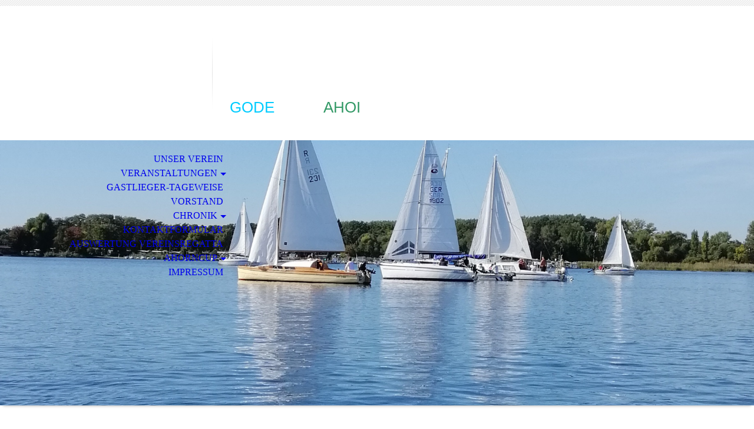

--- FILE ---
content_type: text/html; charset=utf-8
request_url: https://esck.de/Impressum/
body_size: 42696
content:
<!DOCTYPE html><html lang="de"><head><meta http-equiv="Content-Type" content="text/html; charset=UTF-8"><title>ESCK-Eisenbahner-Segel-Club-Kirchöser e.V. - Impressum</title><meta name="keywords" content="ESCK, Kirchmöser, Ahorncup, Hansekreuz, Jugendsport, Segelclub, Veranstaltungsplan"><link href="https://esck.de/Impressum/" rel="canonical"><meta content="ESCK-Eisenbahner-Segel-Club-Kirchöser e.V. - Impressum" property="og:title"><meta content="website" property="og:type"><meta content="https://esck.de/Impressum/" property="og:url"><meta content="http://56824675.swh.strato-hosting.eu/.cm4all/iproc.php/Bilder/Abendstimmung%20im%20Verein.jpg" property="og:image"><script>
              window.beng = window.beng || {};
              window.beng.env = {
                language: "en",
                country: "US",
                mode: "deploy",
                context: "page",
                pageId: "000000530642",
                pageLanguage: "de",
                skeletonId: "",
                scope: "1689950",
                isProtected: false,
                navigationText: "Impressum",
                instance: "1",
                common_prefix: "https://strato-editor.com",
                design_common: "https://strato-editor.com/beng/designs/",
                design_template: "sys/cm_dh_070",
                path_design: "https://strato-editor.com/beng/designs/data/sys/cm_dh_070/",
                path_res: "https://strato-editor.com/res/",
                path_bengres: "https://strato-editor.com/beng/res/",
                masterDomain: "",
                preferredDomain: "",
                preprocessHostingUri: function(uri) {
                  
                    return uri || "";
                  
                },
                hideEmptyAreas: false
              };
            </script><script xmlns="http://www.w3.org/1999/xhtml" src="https://strato-editor.com/cm4all-beng-proxy/beng-proxy.js"></script><link xmlns="http://www.w3.org/1999/xhtml" rel="stylesheet" href="https://strato-editor.com/.cm4all/e/static/3rdparty/font-awesome/css/font-awesome.min.css"></link><link rel="stylesheet" type="text/css" href="https://strato-editor.com/.cm4all/res/static/libcm4all-js-widget/3.89.7/css/widget-runtime.css" />
<link rel="stylesheet" type="text/css" href="https://strato-editor.com/.cm4all/res/static/beng-editor/5.3.130/css/deploy.css" />
<link rel="stylesheet" type="text/css" href="https://strato-editor.com/.cm4all/res/static/libcm4all-js-widget/3.89.7/css/slideshow-common.css" />
<script src="https://strato-editor.com/.cm4all/res/static/jquery-1.7/jquery.js"></script><script src="https://strato-editor.com/.cm4all/res/static/prototype-1.7.3/prototype.js"></script><script src="https://strato-editor.com/.cm4all/res/static/jslib/1.4.1/js/legacy.js"></script><script src="https://strato-editor.com/.cm4all/res/static/libcm4all-js-widget/3.89.7/js/widget-runtime.js"></script>
<script src="https://strato-editor.com/.cm4all/res/static/libcm4all-js-widget/3.89.7/js/slideshow-common.js"></script>
<script src="https://strato-editor.com/.cm4all/res/static/beng-editor/5.3.130/js/deploy.js"></script>
<script type="text/javascript" src="https://strato-editor.com/.cm4all/uro/assets/js/uro-min.js"></script><meta name="viewport" content="width=device-width, initial-scale=1"><link rel="stylesheet" type="text/css" href="https://strato-editor.com/.cm4all/designs/static/sys/cm_dh_070/1761696039.6824062/css/main.css"><link rel="stylesheet" type="text/css" href="https://strato-editor.com/.cm4all/designs/static/sys/cm_dh_070/1761696039.6824062/css/responsive.css"><link rel="stylesheet" type="text/css" href="https://strato-editor.com/.cm4all/designs/static/sys/cm_dh_070/1761696039.6824062/css/cm-templates-global-style.css"><script type="text/javascript" language="javascript" src="https://strato-editor.com/.cm4all/designs/static/sys/cm_dh_070/1761696039.6824062/js/doubletaptogo.js"></script><script type="text/javascript" language="javascript" src="https://strato-editor.com/.cm4all/designs/static/sys/cm_dh_070/1761696039.6824062/js/cm_template-focus-point.js"></script><script type="text/javascript" language="javascript" src="https://strato-editor.com/.cm4all/designs/static/sys/cm_dh_070/1761696039.6824062/js/cm-templates-global-script.js"></script><!--$Id: template.xsl 1832 2012-03-01 10:37:09Z dominikh $--><link href="/.cm4all/handler.php/vars.css?v=20251020181850" type="text/css" rel="stylesheet"><style type="text/css">.cm-logo {background-image: url("/.cm4all/iproc.php/LOGO%27S/LOGO%20ESCK.gif/scale_0_0/LOGO%20ESCK.gif");background-position: 69px 6px;
background-size: 154px 97px;
background-repeat: no-repeat;
      }</style><script type="text/javascript">window.cmLogoWidgetId = "STRATP_cm4all_com_widgets_Logo_2591549";
            window.cmLogoGetCommonWidget = function (){
                return new cm4all.Common.Widget({
            base    : "/Impressum/index.php/",
            session : "",
            frame   : "",
            path    : "STRATP_cm4all_com_widgets_Logo_2591549"
        })
            };
            window.logoConfiguration = {
                "cm-logo-x" : "69",
        "cm-logo-y" : "6",
        "cm-logo-v" : "2.0",
        "cm-logo-w" : "154",
        "cm-logo-h" : "97",
        "cm-logo-di" : "sys/cm_dh_070",
        "cm-logo-u" : "public-service://0/",
        "cm-logo-k" : "/LOGO'S/LOGO ESCK.gif",
        "cm-logo-bc" : "",
        "cm-logo-ln" : "",
        "cm-logo-ln$" : "",
        "cm-logo-hi" : false
        ,
        _logoBaseUrl : "\/.cm4all\/iproc.php\/LOGO%27S\/LOGO%20ESCK.gif\/scale_0_0\/",
        _logoPath : "LOGO%20ESCK.gif"
        };
          jQuery(document).ready(function() {
            var logoElement = jQuery(".cm-logo");
            logoElement.attr("role", "img");
            logoElement.attr("tabindex", "0");
            logoElement.attr("aria-label", "logo");
          });
        </script><link rel="icon" href="data:;base64,iVBORw0KGgo="/><style id="cm_table_styles"></style><style id="cm_background_queries"></style><script type="application/x-cm4all-cookie-consent" data-code=""></script></head><body ondrop="return false;" class=" device-desktop cm-deploy cm-deploy-342 cm-deploy-4x"><div class="cm-background" data-cm-qa-bg="image"></div><div class="cm-background-video" data-cm-qa-bg="video"></div><div class="cm-background-effects" data-cm-qa-bg="effect"></div><hr class="trennlinie"><div class="cm-template-wrapper cm-templates-container"><header class="head_wrapper cm_can_be_empty"><div class="cm-logo cm_can_be_empty" id="logo"> </div><div class="title_wrapper cm_can_be_empty"><div class="title cm_can_be_empty cm-templates-heading__title" id="title" style=""><span style='color: #ffffff; font-family: "Kaushan Script", sans-serif; font-size: xx-large;'>Eisenbahner-Segel-Club-Kirchmöser e.V.</span></div><div class="subtitle cm_can_be_empty cm-templates-heading__subtitle" id="subtitle" style=""><span style='font-family: "Permanent Marker", sans-serif; font-size: x-large;'><span style='font-family: "Life Savers", sans-serif;'><span style="color: #00ccff;">GODE</span> <span style="color: #ffffff;">WIND</span> </span><span style="color: #339966;"><span style='font-family: "Life Savers", sans-serif;'>AHOI</span> </span></span></div></div><div class="search_wrapper"><aside class="sidebar cm_can_be_empty" id="widgetbar_site_10" data-cm-hintable="yes"><div id="widgetcontainer_STRATP_cm4all_com_widgets_UroPhoto_44677581" class="
				    cm_widget_block
					cm_widget cm4all_com_widgets_UroPhoto cm_widget_block_center" style="width:100%; max-width:4032px; "><div class="cm_widget_anchor"><a name="STRATP_cm4all_com_widgets_UroPhoto_44677581" id="widgetanchor_STRATP_cm4all_com_widgets_UroPhoto_44677581"><!--cm4all.com.widgets.UroPhoto--></a></div><div xmlns="http://www.w3.org/1999/xhtml" data-uro-type="image" style="width:100%;height:100%;" id="uroPhotoOuterSTRATP_cm4all_com_widgets_UroPhoto_44677581">            <picture><source srcset="/.cm4all/uproc.php/0/Bilder/.Steganlage_20230228_070635.jpg/picture-1600?_=1874ae53cb0 1x, /.cm4all/uproc.php/0/Bilder/.Steganlage_20230228_070635.jpg/picture-2600?_=1874ae53cb0 2x" media="(min-width:800px)"><source srcset="/.cm4all/uproc.php/0/Bilder/.Steganlage_20230228_070635.jpg/picture-1200?_=1874ae53cb0 1x, /.cm4all/uproc.php/0/Bilder/.Steganlage_20230228_070635.jpg/picture-1600?_=1874ae53cb0 2x" media="(min-width:600px)"><source srcset="/.cm4all/uproc.php/0/Bilder/.Steganlage_20230228_070635.jpg/picture-800?_=1874ae53cb0 1x, /.cm4all/uproc.php/0/Bilder/.Steganlage_20230228_070635.jpg/picture-1200?_=1874ae53cb0 2x" media="(min-width:400px)"><source srcset="/.cm4all/uproc.php/0/Bilder/.Steganlage_20230228_070635.jpg/picture-400?_=1874ae53cb0 1x, /.cm4all/uproc.php/0/Bilder/.Steganlage_20230228_070635.jpg/picture-800?_=1874ae53cb0 2x" media="(min-width:200px)"><source srcset="/.cm4all/uproc.php/0/Bilder/.Steganlage_20230228_070635.jpg/picture-200?_=1874ae53cb0 1x, /.cm4all/uproc.php/0/Bilder/.Steganlage_20230228_070635.jpg/picture-400?_=1874ae53cb0 2x" media="(min-width:100px)"><img src="/.cm4all/uproc.php/0/Bilder/.Steganlage_20230228_070635.jpg/picture-200?_=1874ae53cb0" data-uro-original="/.cm4all/uproc.php/0/Bilder/Steganlage_20230228_070635.jpg?_=1874ae53cb0" onerror="uroGlobal().util.error(this, '', 'uro-widget')" data-uro-width="4032" data-uro-height="3024" alt="" style="width:100%;" title="" loading="lazy"></picture>
<span></span></div></div><p> </p><p> <br></p></aside></div></header><div class="kv_wrapper cm-template-content cm_can_be_empty"><div class="cm-kv-0 cm-template-keyvisual__media cm_can_be_empty" id="keyvisual"></div><nav id="cm_navigation"><ul id="cm_mainnavigation"><li id="cm_navigation_pid_530338"><a title="Unser Verein" href="/Unser-Verein/" class="cm_anchor">Unser Verein</a></li><li id="cm_navigation_pid_530640" class="cm_has_subnavigation"><a title="Veranstaltungen" href="/Veranstaltungen/" class="cm_anchor">Veranstaltungen</a><ul class="cm_subnavigation" id="cm_subnavigation_pid_530640"><li id="cm_navigation_pid_8579176"><a title="2025 Winterwdg." href="/Veranstaltungen/2025-Winterwdg/" class="cm_anchor">2025 Winterwdg.</a></li><li id="cm_navigation_pid_8724184"><a title="2025 Ausbooten" href="/Veranstaltungen/2025-Ausbooten/" class="cm_anchor">2025 Ausbooten</a></li><li id="cm_navigation_pid_8699029"><a title="2025 Langzeitreg." href="/Veranstaltungen/2025-Langzeitreg/" class="cm_anchor">2025 Langzeitreg.</a></li><li id="cm_navigation_pid_8699028"><a title="2025 Opti-Fun" href="/Veranstaltungen/2025-Opti-Fun/" class="cm_anchor">2025 Opti-Fun</a></li><li id="cm_navigation_pid_8680503"><a title="2025 Sommerfest" href="/Veranstaltungen/2025-Sommerfest/" class="cm_anchor">2025 Sommerfest</a></li><li id="cm_navigation_pid_8603301"><a title="2025 Seglerball" href="/Veranstaltungen/2025-Seglerball/" class="cm_anchor">2025 Seglerball</a></li><li id="cm_navigation_pid_8625641"><a title="2025 Einbooten" href="/Veranstaltungen/2025-Einbooten/" class="cm_anchor">2025 Einbooten</a></li><li id="cm_navigation_pid_8634787"><a title="2025 Ansegeln" href="/Veranstaltungen/2025-Ansegeln/" class="cm_anchor">2025 Ansegeln</a></li><li id="cm_navigation_pid_8634788"><a title="2025   1. Regatta" href="/Veranstaltungen/2025-1-Regatta/" class="cm_anchor">2025   1. Regatta</a></li><li id="cm_navigation_pid_8665615"><a title="2025   2. Regatta" href="/Veranstaltungen/2025-2-Regatta/" class="cm_anchor">2025   2. Regatta</a></li><li id="cm_navigation_pid_8687216"><a title="2025 3. Regatta" href="/Veranstaltungen/2025-3-Regatta/" class="cm_anchor">2025 3. Regatta</a></li><li id="cm_navigation_pid_8713386"><a title="2025 Absegeln" href="/Veranstaltungen/2025-Absegeln/" class="cm_anchor">2025 Absegeln</a></li><li id="cm_navigation_pid_8493713"><a title="Ausbooten 2024" href="/Veranstaltungen/Ausbooten-2024/" class="cm_anchor">Ausbooten 2024</a></li><li id="cm_navigation_pid_8517875"><a title="Weihnachtsfeier 2024" href="/Veranstaltungen/Weihnachtsfeier-2024/" class="cm_anchor">Weihnachtsfeier 2024</a></li><li id="cm_navigation_pid_8370534"><a title="2. Vereinsregatta 2024" href="/Veranstaltungen/2-Vereinsregatta-2024/" class="cm_anchor">2. Vereinsregatta 2024</a></li><li id="cm_navigation_pid_8454898"><a title="Absegeln 2024" href="/Veranstaltungen/Absegeln-2024/" class="cm_anchor">Absegeln 2024</a></li><li id="cm_navigation_pid_8420438"><a title="3. Vereinsregatta 2024" href="/Veranstaltungen/3-Vereinsregatta-2024/" class="cm_anchor">3. Vereinsregatta 2024</a></li><li id="cm_navigation_pid_8428482"><a title="Opti Fun-Regatta 2024" href="/Veranstaltungen/Opti-Fun-Regatta-2024/" class="cm_anchor">Opti Fun-Regatta 2024</a></li><li id="cm_navigation_pid_8393063"><a title="Sommerfest 2024" href="/Veranstaltungen/Sommerfest-2024/" class="cm_anchor">Sommerfest 2024</a></li><li id="cm_navigation_pid_7822331"><a title="Winterwanderung 2024" href="/Veranstaltungen/Winterwanderung-2024/" class="cm_anchor">Winterwanderung 2024</a></li><li id="cm_navigation_pid_8177369"><a title="Arbeitseinsatz und Einbooten 2024" href="/Veranstaltungen/Arbeitseinsatz-und-Einbooten-2024/" class="cm_anchor">Arbeitseinsatz und Einbooten 2024</a></li><li id="cm_navigation_pid_8197548"><a title="Ansegeln 2024" href="/Veranstaltungen/Ansegeln-2024/" class="cm_anchor">Ansegeln 2024</a></li><li id="cm_navigation_pid_8238310"><a title="Hansekreuz 2024" href="/Veranstaltungen/Hansekreuz-2024/" class="cm_anchor">Hansekreuz 2024</a></li><li id="cm_navigation_pid_8250583"><a title="1. Vereinsregatta 2024" href="/Veranstaltungen/1-Vereinsregatta-2024/" class="cm_anchor">1. Vereinsregatta 2024</a></li></ul></li><li id="cm_navigation_pid_8422451"><a title="Gastlieger-tageweise" href="/Gastlieger-tageweise/" class="cm_anchor">Gastlieger-tageweise</a></li><li id="cm_navigation_pid_6910387"><a title="Vorstand" href="/Vorstand/" class="cm_anchor">Vorstand</a></li><li id="cm_navigation_pid_530641" class="cm_has_subnavigation"><a title="Chronik" href="/Chronik/" class="cm_anchor">Chronik</a><ul class="cm_subnavigation" id="cm_subnavigation_pid_530641"><li id="cm_navigation_pid_536667"><a title="1950-1960" href="/Chronik/1950-1960/" class="cm_anchor">1950-1960</a></li><li id="cm_navigation_pid_536668"><a title="1960-1970" href="/Chronik/1960-1970/" class="cm_anchor">1960-1970</a></li><li id="cm_navigation_pid_538176"><a title="1970-1980" href="/Chronik/1970-1980/" class="cm_anchor">1970-1980</a></li><li id="cm_navigation_pid_536670"><a title="1980-1990" href="/Chronik/1980-1990/" class="cm_anchor">1980-1990</a></li><li id="cm_navigation_pid_536671"><a title="1990-2000" href="/Chronik/1990-2000/" class="cm_anchor">1990-2000</a></li><li id="cm_navigation_pid_536672"><a title="2000-2010" href="/Chronik/2000-2010/" class="cm_anchor">2000-2010</a></li><li id="cm_navigation_pid_536673"><a title="2010-heute" href="/Chronik/2010-heute/" class="cm_anchor">2010-heute</a></li></ul></li><li id="cm_navigation_pid_534980"><a title="Kontaktformular" href="/Kontaktformular/" class="cm_anchor">Kontaktformular</a></li><li id="cm_navigation_pid_6214797"><a title="Auswertung Vereinsregatta " href="/Auswertung-Vereinsregatta/" class="cm_anchor">Auswertung Vereinsregatta </a></li><li id="cm_navigation_pid_530334" class="cm_has_subnavigation"><a title="Ahorncup" href="/Ahorncup/" class="cm_anchor">Ahorncup</a><ul class="cm_subnavigation" id="cm_subnavigation_pid_530334"><li id="cm_navigation_pid_8458702"><a title="2024" href="/Ahorncup/2024/" class="cm_anchor">2024</a></li><li id="cm_navigation_pid_8690666"><a title=" 2025" href="/Ahorncup/2025/" class="cm_anchor"> 2025</a></li></ul></li><li id="cm_navigation_pid_530642" class="cm_current"><a title="Impressum" href="/Impressum/" class="cm_anchor">Impressum</a></li></ul></nav></div><div class="content_wrapper cm-template-content"><main class="content_main_dho cm-template-content__main cm-templates-text" id="content_main" data-cm-hintable="yes"><h1><span style='font-family: "Kaushan Script", sans-serif; font-size: xx-large;'><strong>Impressum</strong></span></h1><div class="clearFloating" style="clear:both;height: 0px; width: auto;"></div><div id="widgetcontainer_STRATP_cm4all_com_widgets_Separator_2628262" class="
				    cm_widget_block
					cm_widget cm4all_com_widgets_Separator cm_widget_block_center" style="width:100%; max-width:100%; "><div class="cm_widget_anchor"><a name="STRATP_cm4all_com_widgets_Separator_2628262" id="widgetanchor_STRATP_cm4all_com_widgets_Separator_2628262"><!--cm4all.com.widgets.Separator--></a></div><div style='position: relative; width: 100%;'><div style='border-top: 1px solid #1ddd53; margin: 1.2em 0em 1.2em 0em;'></div></div></div><p><span style='font-family: "Times New Roman"; color: #ffffff; font-size: medium;'> </span></p><p><span style="font-family: Verdana, sans-serif; color: #ffffff; font-size: 12pt;">Anschrift:</span></p><p><span style="font-family: Verdana, sans-serif; color: #ffffff; font-size: medium;"> </span></p><p><span style="font-family: Verdana, sans-serif; color: #ffffff; font-size: 12pt;"><span style="font-size: large;"><strong>Eisenbahner-Segel-Club-Kirchmöser E.V.</strong><br> </span>Am Seegarten 6<br> 14774 Brandenburg an der Havel - OT Kirchmöser</span></p><p> </p><p><span style="font-family: Verdana; color: #ffffff;">Telefon: 03381/802532</span></p><p><br></p><p><span style="font-family: Verdana;">WEB: www.esck.de</span></p><p><span style="font-family: Verdana, sans-serif; color: #ffffff; font-size: medium;"> </span></p><p> <span style="font-size: 12pt;"><br><span style="font-family: Verdana, sans-serif; color: #ffffff;"><strong>Urheber und Copyrightnachweis:</strong></span></span></p><p><span style="font-family: Verdana, sans-serif; color: #ffffff; font-size: medium;"> </span></p><p><span style="font-family: Verdana, sans-serif; color: #ffffff; font-size: 12pt;">Alle Rechte liegen bei den jeweiligen Autoren. Sollten wir mit irgendwelchen Inhalten unwissentlich Ihre Rechte verletzen, teilen Sie uns dies bitte umgehend mit.</span></p><p><span style='font-family: "Times New Roman"; color: #ffffff; font-size: medium;'> </span><span style='font-family: "Times New Roman"; color: #000000; font-size: medium;'><strong> </strong></span></p><p><span style="font-family: Verdana, sans-serif; font-size: 12pt;"><span style="font-family: Verdana, sans-serif; color: #ffffff; font-size: 15pt;"><strong>Haftungsausschluss</strong></span><span style='font-family: "Times New Roman"; color: #ffffff; font-size: medium;'><strong> </strong></span></span></p><p><span style="font-family: Verdana, sans-serif; font-size: 12pt;"><span style="font-family: Verdana, sans-serif; color: #ffffff; font-size: medium;"><strong><span style="font-size: large;">1. Inhalt des Onlineangebotes</span><br> </strong><span style="font-size: small;">Die Autoren übernehmen keinerlei Gewähr für die Aktualität, Korrektheit, Vollständigkeit oder Qualität der bereitgestellten Informationen. Haftungsansprüche gegen die Autoren, welche sich auf Schäden materieller oder ideeller Art beziehen, die durch die Nutzung oder Nichtnutzung der dargebotenen Informationen bzw. durch die Nutzung fehlerhafter und unvollständiger Informationen verursacht wurden sind grundsätzlich ausgeschlossen, sofern seitens der Autoren kein nachweislich vorsätzliches oder grob fahrlässiges Verschulden vorliegt.<br> Alle Angebote sind freibleibend und unverbindlich. Die Autoren behalten es sich ausdrücklich vor, Teile der Seiten oder das gesamte Angebot ohne gesonderte Ankündigung zu verändern, zu ergänzen, zu löschen oder die Veröffentlichung zeitweise oder endgültig einzustellen.</span></span><span style='font-family: "Times New Roman"; color: #ffffff; font-size: medium;'><strong> </strong></span></span></p><p><span style="font-family: Verdana, sans-serif; font-size: 12pt;"><span style="font-family: Verdana, sans-serif; color: #ffffff; font-size: medium;"><strong><span style="font-size: large;">2. Verweise und Links</span><br> </strong><span style="font-size: small;">Bei direkten oder indirekten Verweisen auf fremde Internetseiten (“Links”), die außerhalb des Verantwortungsbereiches des Autors liegen, würde eine Haftungsverpflichtung ausschließlich in dem Fall in Kraft treten, in dem die Autoren von den Inhalten Kenntnis haben und es ihnen technisch möglich und zumutbar wäre, die Nutzung im Falle rechtswidriger Inhalte zu verhindern.<br> Die Autoren erklären hiermit ausdrücklich, dass zum Zeitpunkt der Linksetzung die entsprechenden verlinkten Seiten frei von illegalen Inhalten waren. Auf die aktuelle und zukünftige Gestaltung, die Inhalte oder die Urheberschaft der gelinkten/verknüpften Seiten haben die Autoren keinerlei Einfluss. Deshalb distanzieren sie sich hiermit ausdrücklich von allen Inhalten aller gelinkten /verknüpften Seiten, die nach der Linksetzung verändert wurden. Diese Feststellung gilt für alle innerhalb des eigenen Internetangebotes gesetzten Links und Verweise. Für illegale, fehlerhafte oder unvollständige Inhalte und insbesondere für Schäden, die aus der Nutzung oder Nichtnutzung solcherart dargebotener Informationen entstehen, haftet allein der Anbieter der Seite, auf welche verwiesen wurde, nicht derjenige, der über Links auf die jeweilige Veröffentlichung lediglich verweist.</span></span><span style='font-family: "Times New Roman"; color: #ffffff; font-size: medium;'><strong> </strong></span></span></p><p><span style="font-family: Verdana, sans-serif; font-size: 12pt;"><span style="font-family: Verdana, sans-serif; color: #ffffff; font-size: medium;"><strong><span style="font-size: large;">3. Urheber- und Kennzeichenrecht</span><br> </strong><span style="font-size: small;">Die Autoren sind bestrebt, in allen Publikationen die Urheberrechte der verwendeten Grafiken und Texte zu beachten, von ihnen selbst erstellte Grafiken und Texte zu nutzen oder auf lizenzfreie Grafiken und Texte zurückzugreifen.<br> Alle innerhalb des Internetangebotes genannten und ggf. durch Dritte geschützten Marken- und Warenzeichen unterliegen uneingeschränkt den Bestimmungen des jeweils gültigen Kennzeichenrechts und den Besitzrechten der jeweiligen eingetragenen Eigentümer. Allein aufgrund der bloßen Nennung ist nicht der Schluss zu ziehen, dass Markenzeichen nicht durch Rechte Dritter geschützt sind!<br> Das Copyright für veröffentlichte, von den Autoren selbst erstellte Objekte bleibt allein bei den Autoren der Seiten. Eine Vervielfältigung oder Verwendung solcher Grafiken und Texte in anderen elektronischen oder gedruckten Publikationen ist ohne ausdrückliche Zustimmung der Autoren nicht gestattet.</span></span><span style='font-family: "Times New Roman"; color: #ffffff; font-size: medium;'><strong> </strong></span></span></p><p><span style="font-family: Verdana, sans-serif; color: #ffffff; font-size: medium;"><strong><span style="font-size: large;">4. Datenschutz</span><br> </strong><span style="font-size: small;">Sofern innerhalb des Internetangebotes die Möglichkeit zur Eingabe persönlicher oder geschäftlicher Daten (Emailadressen, Namen, Anschriften) besteht, so erfolgt die Preisgabe dieser Daten seitens des Nutzers auf ausdrücklich freiwilliger Basis. Die Inanspruchnahme aller angebotenen Dienste ist – soweit technisch möglich und zumutbar – auch ohne Angabe solcher Daten bzw. unter Angabe anonymisierter Daten oder eines Pseudonyms gestattet.</span></span></p><p><span style="font-family: Verdana, sans-serif; font-size: 12pt;"><span style="font-family: Verdana, sans-serif; color: #000000; font-size: 11pt;"><span style="color: #ffffff;"><strong><span style="font-size: large;">5. Rechtswirksamkeit dieses Haftungsausschlusses</span><br> </strong><span style="font-size: small;">Dieser Haftungsausschluss ist als Teil des Internetangebotes zu betrachten, von dem aus auf diese Seite verwiesen wurde. Sofern Teile oder einzelne Formulierungen dieses Textes der geltenden Rechtslage nicht, nicht mehr oder nicht vollständig entsprechen sollten, bleiben die übrigen Teile des Dokumentes in </span></span><span style="color: #ffffff; font-size: small;">ihrem Inhalt und ihrer Gültigkeit davon unberührt.</span></span><br><span style="color: #ffffff; font-size: small;"><strong> </strong></span></span></p><p> </p><div id="cm_bottom_clearer" style="clear: both;" contenteditable="false"></div></main><div class="sidebar_wrapper cm-templates-sidebar-wrapper cm_can_be_empty"><aside class="sidebar cm_can_be_empty" id="widgetbar_site_1" data-cm-hintable="yes"><p style="text-align: center;"><strong><span style="font-family: Verdana; font-size: large;">NEWSTICKER</span></strong></p><p style="text-align: center;"><strong><span style="color: #ff0000; font-size: 22px; font-family: Arial, sans-serif;"> Achtung!</span><span style="font-size: large; color: #ff0000; font-family: Arial, sans-serif;"> </span></strong></p><p style="text-align: center;"><strong><span style="font-family: Verdana; font-size: large;"><span style="color: #ff0000;">Neue</span> <span style="color: #ff0000;">Telefonnummer Hafenmeister:</span><br></span></strong></p><p style="text-align: center;"><strong><span style="font-size: 20px; color: #ff0000; font-family: Verdana;">015202801149</span></strong></p><p style="text-align: center;"><strong><span style="color: #ff0000; font-size: 16px; font-family: Verdana;">über die Gebühren bitte unter</span><span style="font-size: 20px; color: #ff0000; font-family: Verdana;"> "Gastlieger-tageweise" </span><span style="color: #ff0000; font-size: 16px; font-family: Verdana;">informieren</span><span style="font-size: 20px; color: #ff0000; font-family: Verdana;">!</span></strong></p><p style="text-align: center;"><strong><span style="font-size: 20px; color: #ff0000; font-family: Verdana;">------------------</span></strong></p><ul><li><span style='background-color: transparent; font-size: 22px; font-family: "Kaushan Script", sans-serif;'>nächste Termine</span></li></ul><p style="text-align: center;"><span style='background-color: #2a2d30; color: #0dd3e5; font-family: "Sofadi One"; font-size: 16px;'>---------------------------</span></p><p style="text-align: center;"><span style="background-color: #2a2d30; font-size: 16px;"><span style='font-size: 28px; font-family: "Sofadi One"; color: #ffffff;'>31.10.2025</span><br></span></p><p style="text-align: center;"><span style='color: #0dd3e5; font-family: "Sofadi One"; font-size: 16px; background-color: #2a2d30;'>Kran und Slipanlage geschlossen</span></p><p style="text-align: center;"><span style='background-color: #2a2d30; font-size: 20px; font-family: "Sofadi One"; color: #ffffff;'>18:00 Uhr</span></p><p style="text-align: center;"><span style='background-color: #2a2d30; color: #0dd3e5; font-family: "Sofadi One"; font-size: 22px;'>-------------------</span></p><p style="text-align: center;"><span style="background-color: #2a2d30; font-size: 22px;"><span style='font-size: 28px; font-family: "Sofadi One"; color: #ffffff;'>06.12.2025</span><br></span></p><p style="text-align: center;"><span style='background-color: #2a2d30; font-size: 22px; font-family: "Sofadi One"; color: #0dd3e5;'>3. Mitglieder-versammlung</span></p><p style="text-align: center;"><span style='background-color: #2a2d30; font-size: 20px; font-family: "Sofadi One"; color: #ffffff;'>17:00 Uhr</span></p><p style="text-align: center;"><span style='background-color: #2a2d30; color: #ff0000; font-size: 22px; font-family: "Sofadi One";'><strong>und</strong></span></p><p style="text-align: center;"><span style='background-color: #2a2d30; font-size: 22px; font-family: "Sofadi One"; color: #0dd3e5;'> Weihnachtsfeier</span></p><p style="text-align: center;"><span style='font-size: 20px; font-family: "Sofadi One";'><span style="background-color: #2a2d30; color: #ffffff;">18:00 Uhr</span><span style="background-color: #2a2d30; color: #0dd3e5;"> </span></span></p><p style="text-align: center;"><br></p><p style="text-align: left;"><span style='background-color: #2a2d30; font-size: 22px; font-family: "Sofadi One"; color: #ffffff;'>Ort:</span><span style='background-color: #2a2d30; font-size: 22px; font-family: "Sofadi One"; color: #0dd3e5;'> </span></p><p style="text-align: left;"><span style='background-color: #2a2d30; font-size: 22px; font-family: "Sofadi One"; color: #0dd3e5;'>Restaurant Seeblick, Schleusenweg 2, 14774 Brandenburg</span></p><p style="text-align: center;"><br></p><p style="text-align: center;"><br></p><p style="text-align: center;"><br></p><p style="text-align: center;"><span style='background-color: #2a2d30; font-size: 22px; font-family: "Sofadi One"; color: #0dd3e5;'> </span></p><p style="text-align: center;"><br></p><p style="text-align: center;"><br></p><p style="text-align: center;"><br><span style='color: #ffffff; font-size: 24px; font-family: "Kaushan Script", sans-serif;'> </span><span style='color: #ffffff; font-size: 18px; font-family: "Kaushan Script", sans-serif;'>Wir erwarten eure rege Teilnahme!..</span></p></aside><aside class="sidebar cm_can_be_empty" id="widgetbar_page_1" data-cm-hintable="yes"><p> </p></aside></div></div><div class="footer_sidebar cm-templates-sidebar-footer cm_can_be_empty"><aside class="sidebar_bottom sidebar cm_can_be_empty" id="widgetbar_site_11" data-cm-hintable="yes"><p> </p><p style="text-align: center;"><span style="color: #ffffff; font-size: x-small;">Eisenbahner-Segel-Club-Kirchmöser e. V.</span></p></aside><aside class="sidebar_bottom sidebar cm_can_be_empty" id="widgetbar_site_12" data-cm-hintable="yes"><p> </p><p style="text-align: center;"><span style="color: #ffffff; font-size: x-small;">Am Seegarten 6 -  </span><span style="color: #ffffff; font-size: x-small;">14774 Brandenburg </span></p></aside><aside class="sidebar_bottom sidebar cm_can_be_empty" id="widgetbar_site_13" data-cm-hintable="yes"><p> </p><p style="text-align: center;"><span style="color: #ffffff; font-size: x-small;">Telefon: 03381- 802532 </span></p></aside><aside class="sidebar_bottom sidebar cm_can_be_empty" id="widgetbar_site_14" data-cm-hintable="yes"><p> </p><p style="text-align: center;"><br></p></aside></div><footer class="cm-templates-footer cm_can_be_empty" id="footer" data-cm-hintable="yes"> </footer></div><div class="cm_widget_anchor"><a name="STRATP_cm4all_com_widgets_CookiePolicy_2591551" id="widgetanchor_STRATP_cm4all_com_widgets_CookiePolicy_2591551"><!--cm4all.com.widgets.CookiePolicy--></a></div><div style="display:none" class="cm-wp-container cm4all-cookie-policy-placeholder-template"><div class="cm-wp-header"><h4 class="cm-wp-header__headline">Externe Inhalte</h4><p class="cm-wp-header__text">Die an dieser Stelle vorgesehenen Inhalte können aufgrund Ihrer aktuellen <a class="cm-wp-header__link" href="#" onclick="openCookieSettings();return false;">Cookie-Einstellungen</a> nicht angezeigt werden.</p></div><div class="cm-wp-content"><div class="cm-wp-content__control"><label aria-checked="false" role="switch" tabindex="0" class="cm-wp-content-switcher"><input tabindex="-1" type="checkbox" class="cm-wp-content-switcher__checkbox" /><span class="cm-wp-content-switcher__label">Drittanbieter-Inhalte</span></label></div><p class="cm-wp-content__text">Diese Webseite bietet möglicherweise Inhalte oder Funktionalitäten an, die von Drittanbietern eigenverantwortlich zur Verfügung gestellt werden. Diese Drittanbieter können eigene Cookies setzen, z.B. um die Nutzeraktivität zu verfolgen oder ihre Angebote zu personalisieren und zu optimieren.</p></div></div><div aria-labelledby="cookieSettingsDialogTitle" role="dialog" style="position: fixed;" class="cm-cookie-container cm-hidden" id="cookieSettingsDialog"><div class="cm-cookie-header"><h4 id="cookieSettingsDialogTitle" class="cm-cookie-header__headline">Cookie-Einstellungen</h4><div autofocus="autofocus" tabindex="0" role="button" class="cm-cookie-header__close-button" title="Schließen"></div></div><div aria-describedby="cookieSettingsDialogContent" class="cm-cookie-content"><p id="cookieSettingsDialogContent" class="cm-cookie-content__text">Diese Webseite verwendet Cookies, um Besuchern ein optimales Nutzererlebnis zu bieten. Bestimmte Inhalte von Drittanbietern werden nur angezeigt, wenn die entsprechende Option aktiviert ist. Die Datenverarbeitung kann dann auch in einem Drittland erfolgen. Weitere Informationen hierzu in der Datenschutzerklärung.</p><div class="cm-cookie-content__controls"><div class="cm-cookie-controls-container"><div class="cm-cookie-controls cm-cookie-controls--essential"><div class="cm-cookie-flex-wrapper"><label aria-details="cookieSettingsEssentialDetails" aria-labelledby="cookieSettingsEssentialLabel" aria-checked="true" role="switch" tabindex="0" class="cm-cookie-switch-wrapper"><input tabindex="-1" id="cookieSettingsEssential" type="checkbox" disabled="disabled" checked="checked" /><span></span></label><div class="cm-cookie-expand-wrapper"><span id="cookieSettingsEssentialLabel">Technisch notwendige</span><div tabindex="0" aria-controls="cookieSettingsEssentialDetails" aria-expanded="false" role="button" class="cm-cookie-content-expansion-button" title="Erweitern / Zuklappen"></div></div></div><div class="cm-cookie-content-expansion-text" id="cookieSettingsEssentialDetails">Diese Cookies sind zum Betrieb der Webseite notwendig, z.B. zum Schutz vor Hackerangriffen und zur Gewährleistung eines konsistenten und der Nachfrage angepassten Erscheinungsbilds der Seite.</div></div><div class="cm-cookie-controls cm-cookie-controls--statistic"><div class="cm-cookie-flex-wrapper"><label aria-details="cookieSettingsStatisticsDetails" aria-labelledby="cookieSettingsStatisticsLabel" aria-checked="false" role="switch" tabindex="0" class="cm-cookie-switch-wrapper"><input tabindex="-1" id="cookieSettingsStatistics" type="checkbox" /><span></span></label><div class="cm-cookie-expand-wrapper"><span id="cookieSettingsStatisticsLabel">Analytische</span><div tabindex="0" aria-controls="cookieSettingsStatisticsDetails" aria-expanded="false" role="button" class="cm-cookie-content-expansion-button" title="Erweitern / Zuklappen"></div></div></div><div class="cm-cookie-content-expansion-text" id="cookieSettingsStatisticsDetails">Diese Cookies werden verwendet, um das Nutzererlebnis weiter zu optimieren. Hierunter fallen auch Statistiken, die dem Webseitenbetreiber von Drittanbietern zur Verfügung gestellt werden, sowie die Ausspielung von personalisierter Werbung durch die Nachverfolgung der Nutzeraktivität über verschiedene Webseiten.</div></div><div class="cm-cookie-controls cm-cookie-controls--third-party"><div class="cm-cookie-flex-wrapper"><label aria-details="cookieSettingsThirdpartyDetails" aria-labelledby="cookieSettingsThirdpartyLabel" aria-checked="false" role="switch" tabindex="0" class="cm-cookie-switch-wrapper"><input tabindex="-1" id="cookieSettingsThirdparty" type="checkbox" /><span></span></label><div class="cm-cookie-expand-wrapper"><span id="cookieSettingsThirdpartyLabel">Drittanbieter-Inhalte</span><div tabindex="0" aria-controls="cookieSettingsThirdpartyDetails" aria-expanded="false" role="button" class="cm-cookie-content-expansion-button" title="Erweitern / Zuklappen"></div></div></div><div class="cm-cookie-content-expansion-text" id="cookieSettingsThirdpartyDetails">Diese Webseite bietet möglicherweise Inhalte oder Funktionalitäten an, die von Drittanbietern eigenverantwortlich zur Verfügung gestellt werden. Diese Drittanbieter können eigene Cookies setzen, z.B. um die Nutzeraktivität zu verfolgen oder ihre Angebote zu personalisieren und zu optimieren.</div></div></div><div class="cm-cookie-content-button"><div tabindex="0" role="button" onclick="rejectAllCookieTypes(); setTimeout(saveCookieSettings, 400);" class="cm-cookie-button cm-cookie-content-button--reject-all"><span>Ablehnen</span></div><div tabindex="0" role="button" onclick="selectAllCookieTypes(); setTimeout(saveCookieSettings, 400);" class="cm-cookie-button cm-cookie-content-button--accept-all"><span>Alle akzeptieren</span></div><div tabindex="0" role="button" onclick="saveCookieSettings();" class="cm-cookie-button cm-cookie-content-button--save"><span>Speichern</span></div></div></div></div></div><script type="text/javascript">
      Common.loadCss("/.cm4all/widgetres.php/cm4all.com.widgets.CookiePolicy/show.css?v=3.3.30");
    </script><script data-tracking="true" data-cookie-settings-enabled="true" src="/.cm4all/widgetres.php/cm4all.com.widgets.CookiePolicy/show.js?v=3.3.30" defer="defer" id="cookieSettingsScript"></script><noscript ><div style="position:absolute;bottom:0;" id="statdiv"><img alt="" height="1" width="1" src="https://strato-editor.com/.cm4all/_pixel.img?site=1755556-9ddgg54H&amp;page=pid_530642&amp;path=%2FImpressum%2Findex.php%2F&amp;nt=Impressum"/></div></noscript><script  type="text/javascript">//<![CDATA[
            document.body.insertAdjacentHTML('beforeend', '<div style="position:absolute;bottom:0;" id="statdiv"><img alt="" height="1" width="1" src="https://strato-editor.com/.cm4all/_pixel.img?site=1755556-9ddgg54H&amp;page=pid_530642&amp;path=%2FImpressum%2Findex.php%2F&amp;nt=Impressum&amp;domain='+escape(document.location.hostname)+'&amp;ref='+escape(document.referrer)+'"/></div>');
        //]]></script><div xmlns="http://www.w3.org/1999/xhtml" class="cm-smart-access-button"><div class="scaler"><i class="fa fa-th" aria-hidden="true"></i></div></div><div xmlns="http://www.w3.org/1999/xhtml" class="cm-smart-access-menu num-buttons-3"><div class="protector"></div><div class="tiles"><a href="/Unser-Verein/" target=""><div class="tile map"><div class="icon"><i class="fa fa-map" aria-hidden="true"></i></div><div class="title">Karte</div></div></a><a href="/Veranstaltungen/" target=""><div class="tile about"><div class="icon"><i class="fa fa-about" aria-hidden="true"></i></div><div class="title">Info</div></div></a></div></div><div style="display: none;" id="keyvisualWidgetVideosContainer"></div><style type="text/css">.cm-kv-0 {
background-position: center;
background-repeat: no-repeat;
}
            @media(min-width: 100px), (min-resolution: 72dpi), (-webkit-min-device-pixel-ratio: 1) {.cm-kv-0{background-image:url("/.cm4all/uproc.php/0/.IMG_20190921_143347_resized_20190925_080609932.jpg/picture-200?_=16d73278990");}}@media(min-width: 100px), (min-resolution: 144dpi), (-webkit-min-device-pixel-ratio: 2) {.cm-kv-0{background-image:url("/.cm4all/uproc.php/0/.IMG_20190921_143347_resized_20190925_080609932.jpg/picture-400?_=16d73278990");}}@media(min-width: 200px), (min-resolution: 72dpi), (-webkit-min-device-pixel-ratio: 1) {.cm-kv-0{background-image:url("/.cm4all/uproc.php/0/.IMG_20190921_143347_resized_20190925_080609932.jpg/picture-400?_=16d73278990");}}@media(min-width: 200px), (min-resolution: 144dpi), (-webkit-min-device-pixel-ratio: 2) {.cm-kv-0{background-image:url("/.cm4all/uproc.php/0/.IMG_20190921_143347_resized_20190925_080609932.jpg/picture-800?_=16d73278990");}}@media(min-width: 400px), (min-resolution: 72dpi), (-webkit-min-device-pixel-ratio: 1) {.cm-kv-0{background-image:url("/.cm4all/uproc.php/0/.IMG_20190921_143347_resized_20190925_080609932.jpg/picture-800?_=16d73278990");}}@media(min-width: 400px), (min-resolution: 144dpi), (-webkit-min-device-pixel-ratio: 2) {.cm-kv-0{background-image:url("/.cm4all/uproc.php/0/.IMG_20190921_143347_resized_20190925_080609932.jpg/picture-1200?_=16d73278990");}}@media(min-width: 600px), (min-resolution: 72dpi), (-webkit-min-device-pixel-ratio: 1) {.cm-kv-0{background-image:url("/.cm4all/uproc.php/0/.IMG_20190921_143347_resized_20190925_080609932.jpg/picture-1200?_=16d73278990");}}@media(min-width: 600px), (min-resolution: 144dpi), (-webkit-min-device-pixel-ratio: 2) {.cm-kv-0{background-image:url("/.cm4all/uproc.php/0/.IMG_20190921_143347_resized_20190925_080609932.jpg/picture-1600?_=16d73278990");}}@media(min-width: 800px), (min-resolution: 72dpi), (-webkit-min-device-pixel-ratio: 1) {.cm-kv-0{background-image:url("/.cm4all/uproc.php/0/.IMG_20190921_143347_resized_20190925_080609932.jpg/picture-1600?_=16d73278990");}}@media(min-width: 800px), (min-resolution: 144dpi), (-webkit-min-device-pixel-ratio: 2) {.cm-kv-0{background-image:url("/.cm4all/uproc.php/0/.IMG_20190921_143347_resized_20190925_080609932.jpg/picture-2600?_=16d73278990");}}
</style><style type="text/css">
			#keyvisual {
				overflow: hidden;
			}
			.kv-video-wrapper {
				width: 100%;
				height: 100%;
				position: relative;
			}
			</style><script type="text/javascript">
				jQuery(document).ready(function() {
					function moveTempVideos(slideshow, isEditorMode) {
						var videosContainer = document.getElementById('keyvisualWidgetVideosContainer');
						if (videosContainer) {
							while (videosContainer.firstChild) {
								var div = videosContainer.firstChild;
								var divPosition = div.className.substring('cm-kv-0-tempvideo-'.length);
								if (isEditorMode && parseInt(divPosition) > 1) {
									break;
								}
								videosContainer.removeChild(div);
								if (div.nodeType == Node.ELEMENT_NODE) {
									var pos = '';
									if (slideshow) {
										pos = '-' + divPosition;
									}
									var kv = document.querySelector('.cm-kv-0' + pos);
									if (kv) {
										if (!slideshow) {
											var wrapperDiv = document.createElement("div"); 
											wrapperDiv.setAttribute("class", "kv-video-wrapper");
											kv.insertBefore(wrapperDiv, kv.firstChild);
											kv = wrapperDiv;
										}
										while (div.firstChild) {
											kv.appendChild(div.firstChild);
										}
										if (!slideshow) {
											break;
										}
									}
								}
							}
						}
					}

					function kvClickAction(mode, href) {
						if (mode == 'internal') {
							if (!window.top.syntony || !/_home$/.test(window.top.syntony.bifmState)) {
								window.location.href = href;
							}
						} else if (mode == 'external') {
							var a = document.createElement('a');
							a.href = href;
							a.target = '_blank';
							a.rel = 'noreferrer noopener';
							a.click();
						}
					}

					var keyvisualElement = jQuery("[cm_type=keyvisual]");
					if(keyvisualElement.length == 0){
						keyvisualElement = jQuery("#keyvisual");
					}
					if(keyvisualElement.length == 0){
						keyvisualElement = jQuery("[class~=cm-kv-0]");
					}
				
						keyvisualElement.attr("role", "img");
						keyvisualElement.attr("tabindex", "0");
						keyvisualElement.attr("aria-label", "hauptgrafik");
					
					moveTempVideos(false, false);
					var video = document.querySelector('#keyvisual video');
					if (video) {
						video.play();
					}
				
			});
		</script></body></html>


--- FILE ---
content_type: text/css
request_url: https://strato-editor.com/.cm4all/designs/static/sys/cm_dh_070/1761696039.6824062/css/main.css
body_size: 1476
content:
:root{--cm-templates-bp-tablet:1250}
html,body{margin:0;padding:0;width:100%}
.content_wrapper h1,.content_wrapper h2,.content_wrapper h3,.content_wrapper h4,.content_wrapper h5,.content_wrapper h6{margin:0 0 .7em 0}
.content_wrapper p,.content_wrapper code,.content_wrapper pre,.content_wrapper kbd{margin:0 0 1em 0}
.content_wrapper li ul,.content_wrapper li ol{margin:0 1em}
.content_wrapper ul,.content_wrapper ol{margin:0 1em 1em 1em}
.content_wrapper dl{margin:0 0 1em 0}
.content_wrapper dd{margin-left:1em}
a{outline:0}
.search-form fieldset{padding:6px !important}
.search-form input{color:#b0b0b0 !important;font-size:13px}
.cm-templates-container{overflow-x:hidden}
.trennlinie{background-color:none;margin:0;padding:0;border:0;height:10px;background-image:url("../img/strips.png")}
.minus{margin-top:0}
.head_wrapper{width:1100px;margin:0 auto;padding:30px 0;overflow:hidden}
#logo{width:270px;height:115px;display:inline-block;vertical-align:top}
#logo.cm_empty{display:none}
.title_wrapper{display:inline-block;width:560px;vertical-align:top;background:url("../img/logo_sp.png") no-repeat left;padding-left:30px}
.title_wrapper .title{margin:0;padding:0;margin-top:10px}
.title_wrapper .subtitle{margin:0;padding:0;margin-bottom:10px}
.search_wrapper{display:inline-block;width:200px;vertical-align:top;float:right}
.kv_wrapper{position:relative;height:450px;min-width:1150px;overflow:hidden;margin:0 auto;-webkit-box-shadow:0 5px 5px -5px rgba(0,0,0,0.4);box-shadow:0 5px 5px -5px rgba(0,0,0,0.4)}
.cm-template-keyvisual__media,.cm-slides-addon{background-size:cover;background-position:center center;background-repeat:no-repeat}
#keyvisual.cm-templates-kv-deprecated-px,#keyvisual.cm-templates-kv-deprecated-px .cm-slides-addon{background-position:center;background-size:cover}
#keyvisual,.cm-slides-addon{position:absolute;top:0;left:0;margin:0;padding:0;height:450px;width:100%}
.navigation_wrapper{position:absolute;z-index:300;min-width:350px;width:33%;height:100%}
.content_wrapper{width:1060px;margin:0 auto;padding:40px 20px 20px 20px}
.content_main_dho{display:inline-block;width:818px;vertical-align:top}
.sidebar_wrapper{display:inline-block;width:190px;margin-left:30px;vertical-align:top;padding:0 0 0 20px}
.sidebar{width:180px;padding:0 0 10px 0}
.footer_sidebar{width:1020px;margin:0 auto;padding:30px 40px}
.sidebar_bottom{display:inline-block;width:200px;padding:0 50px 0 0;vertical-align:top}
#footer{width:1100px;padding:20px 0 50px 0;margin:0 auto;border-top:1px solid #ccc;letter-spacing:1px;text-transform:uppercase;text-align:center}
#footer.cm_empty{display:none}
#cm_navigation{position:absolute;z-index:300;min-width:350px;width:33%;height:450px;padding:20px 0 0 0}
#cm_navigation ul{list-style-type:none;padding:0;position:static}
#cm_navigation>ul>li{padding:0;margin:0;margin-right:20px}
#cm_navigation>ul>li>a{display:block;text-decoration:none;text-transform:uppercase;text-align:right;padding:3px 20px 3px 0;border-right:3px solid transparent;-webkt-transition:color .3s,border .3s;transition:color .3s,border .3s}
#cm_navigation>ul>li>ul{right:-400px;visibility:hidden;opacity:0;list-style-type:none;padding:0;margin:0;position:absolute;top:0;width:250px;height:100%;-webkit-transition:right .3s,visibility .3s,opacity .3s;transition:right .3s,visibility .3s,opacity .3s}
#cm_navigation>ul>li>ul>li{padding:0;margin:0;margin-right:20px}
#cm_navigation>ul>li>ul>li>a{display:block;text-decoration:none;text-transform:uppercase;text-align:right;padding:3px 20px 3px 0;border-right:3px solid transparent;-webkit-transition:border .3s;-o-transition:border .3s;transition:border .3s}
#cm_navigation>ul>li>ul>li:first-child{padding-top:20px}
#cm_navigation>ul>li>ul:before{content:"";width:20px;height:100%;background-color:transparent;display:block;margin-left:-20px;position:absolute}
#cm_navigation>ul>li.cm_has_subnavigation:hover>ul,#cm_navigation>ul>li.cm_has_subnavigation:has(a:focus)>ul{right:-250px;opacity:1;visibility:visible}
#cm_navigation>ul>li>ul>li>ul{right:-400px;visibility:hidden;opacity:0;list-style-type:none;padding:0;margin:0;position:absolute;top:0;width:250px;height:100%;-webkit-transition:right .3s,visibility .3s,opacity .3s;transition:right .3s,visibility .3s,opacity .3s}
#cm_navigation>ul>li>ul>li>ul>li{padding:0;margin:0;margin-right:20px}
#cm_navigation>ul>li>ul>li>ul>li>a{display:block;text-decoration:none;text-transform:uppercase;text-align:right;padding:3px 20px 3px 0;border-right:3px solid transparent;-webkit-transition:border .3s;-o-transition:border .3s;transition:border .3s}
#cm_navigation>ul>li>ul>li>ul>li:first-child{padding-top:20px}
#cm_navigation>ul>li>ul>li>ul:before{content:"";width:20px;height:100%;background-color:transparent;display:block;margin-left:-20px;position:absolute}
#cm_navigation>ul>li>ul>li.cm_has_subnavigation:hover>ul,#cm_navigation>ul>li>ul>li.cm_has_subnavigation:has(a:focus)>ul{right:-250px;opacity:1;visibility:visible}
#cm_navigation li.cm_has_subnavigation>a:after{-moz-border-bottom-colors:none;-moz-border-left-colors:none;-moz-border-right-colors:none;-moz-border-top-colors:none;border-image:none;border-left:.313em solid transparent;border-right:.313em solid transparent;border-style:solid solid none;border-width:.313em .313em medium;content:"";display:inline-block;height:0;position:relative;right:-0.313em;vertical-align:middle;width:0}
select option{color:#333}
.clearly{clear:both}
@media only screen and (max-width:767px) and (orientation:portrait){.cm-templates-heading__title,.cm-templates-heading__title span{font-size:8vw !important}
.cm-templates-heading__subtitle,.cm-templates-heading__subtitle span{font-size:6vw !important}
}
@media only screen and (max-width:767px) and (orientation:landscape){.cm-templates-heading__title,.cm-templates-heading__title span{font-size:6vw !important}
.cm-templates-heading__subtitle,.cm-templates-heading__subtitle span{font-size:4vw !important}
}
@media only screen and (min-width:768px) and (max-width:1280px) and (orientation:portrait){.cm-templates-heading__title,.cm-templates-heading__title span{font-size:5vw !important}
.cm-templates-heading__subtitle,.cm-templates-heading__subtitle span{font-size:3vw !important}
}
@media only screen and (min-width:768px) and (max-width:1280px) and (orientation:landscape){.cm-templates-heading__title,.cm-templates-heading__title span{font-size:4vw !important}
.cm-templates-heading__subtitle,.cm-templates-heading__subtitle span{font-size:2vw !important}
}